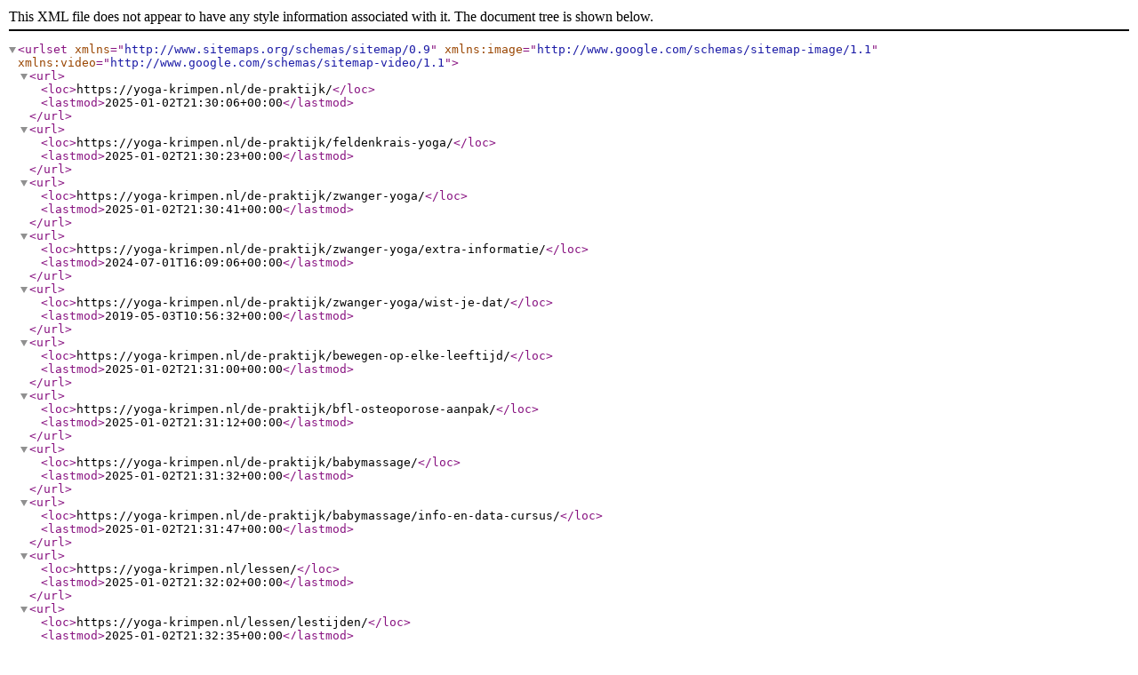

--- FILE ---
content_type: text/xml; charset=utf-8
request_url: https://yoga-krimpen.nl/sitemap.aspx
body_size: 716
content:
<?xml version="1.0" encoding="UTF-8" ?>
<urlset xmlns="http://www.sitemaps.org/schemas/sitemap/0.9"
        xmlns:image="http://www.google.com/schemas/sitemap-image/1.1"
        xmlns:video="http://www.google.com/schemas/sitemap-video/1.1">
    <url>
        <loc>https://yoga-krimpen.nl/de-praktijk/</loc>
        <lastmod>2025-01-02T21:30:06+00:00</lastmod>
            </url>
    <url>
        <loc>https://yoga-krimpen.nl/de-praktijk/feldenkrais-yoga/</loc>
        <lastmod>2025-01-02T21:30:23+00:00</lastmod>
            </url>
    <url>
        <loc>https://yoga-krimpen.nl/de-praktijk/zwanger-yoga/</loc>
        <lastmod>2025-01-02T21:30:41+00:00</lastmod>
            </url>
    <url>
        <loc>https://yoga-krimpen.nl/de-praktijk/zwanger-yoga/extra-informatie/</loc>
        <lastmod>2024-07-01T16:09:06+00:00</lastmod>
            </url>
    <url>
        <loc>https://yoga-krimpen.nl/de-praktijk/zwanger-yoga/wist-je-dat/</loc>
        <lastmod>2019-05-03T10:56:32+00:00</lastmod>
            </url>
    <url>
        <loc>https://yoga-krimpen.nl/de-praktijk/bewegen-op-elke-leeftijd/</loc>
        <lastmod>2025-01-02T21:31:00+00:00</lastmod>
            </url>
    <url>
        <loc>https://yoga-krimpen.nl/de-praktijk/bfl-osteoporose-aanpak/</loc>
        <lastmod>2025-01-02T21:31:12+00:00</lastmod>
            </url>
    <url>
        <loc>https://yoga-krimpen.nl/de-praktijk/babymassage/</loc>
        <lastmod>2025-01-02T21:31:32+00:00</lastmod>
            </url>
    <url>
        <loc>https://yoga-krimpen.nl/de-praktijk/babymassage/info-en-data-cursus/</loc>
        <lastmod>2025-01-02T21:31:47+00:00</lastmod>
            </url>
    <url>
        <loc>https://yoga-krimpen.nl/lessen/</loc>
        <lastmod>2025-01-02T21:32:02+00:00</lastmod>
            </url>
    <url>
        <loc>https://yoga-krimpen.nl/lessen/lestijden/</loc>
        <lastmod>2025-01-02T21:32:35+00:00</lastmod>
            </url>
    <url>
        <loc>https://yoga-krimpen.nl/lessen/tarieven-overzicht/</loc>
        <lastmod>2025-01-02T21:33:29+00:00</lastmod>
            </url>
    <url>
        <loc>https://yoga-krimpen.nl/lessen/les-seizoen/</loc>
        <lastmod>2025-01-02T21:34:04+00:00</lastmod>
            </url>
    <url>
        <loc>https://yoga-krimpen.nl/lessen/proeflessen/</loc>
        <lastmod>2024-06-01T19:53:42+00:00</lastmod>
            </url>
    <url>
        <loc>https://yoga-krimpen.nl/lessen/contact/</loc>
        <lastmod>2024-12-01T11:23:50+00:00</lastmod>
            </url>
    <url>
        <loc>https://yoga-krimpen.nl/workshops/</loc>
        <lastmod>2024-08-05T11:03:19+00:00</lastmod>
            </url>
    <url>
        <loc>https://yoga-krimpen.nl/workshops/feldenkrais-info/</loc>
        <lastmod>2024-07-01T16:20:27+00:00</lastmod>
            </url>
    <url>
        <loc>https://yoga-krimpen.nl/workshops/feldenkrais-op-stoelen/</loc>
        <lastmod>2025-01-02T21:35:08+00:00</lastmod>
            </url>
    <url>
        <loc>https://yoga-krimpen.nl/workshops/stoelen-info-data/</loc>
        <lastmod>2025-01-02T21:35:28+00:00</lastmod>
            </url>
    <url>
        <loc>https://yoga-krimpen.nl/workshops/feldenkrais-en-asanas/</loc>
        <lastmod>2025-01-02T21:35:41+00:00</lastmod>
            </url>
    <url>
        <loc>https://yoga-krimpen.nl/workshops/asana-info-data/</loc>
        <lastmod>2025-01-02T21:35:54+00:00</lastmod>
            </url>
    <url>
        <loc>https://yoga-krimpen.nl/bones-for-life/</loc>
        <lastmod>2025-01-02T21:36:13+00:00</lastmod>
            </url>
    <url>
        <loc>https://yoga-krimpen.nl/bones-for-life/bones-for-life-algemeen/</loc>
        <lastmod>2019-07-01T11:54:31+00:00</lastmod>
            </url>
    <url>
        <loc>https://yoga-krimpen.nl/bones-for-life/waarom-bones-for-life/</loc>
        <lastmod>2024-07-01T16:24:34+00:00</lastmod>
            </url>
    <url>
        <loc>https://yoga-krimpen.nl/bones-for-life/bones-for-life-cursussen/</loc>
        <lastmod>2025-01-02T21:36:47+00:00</lastmod>
            </url>

</urlset>
